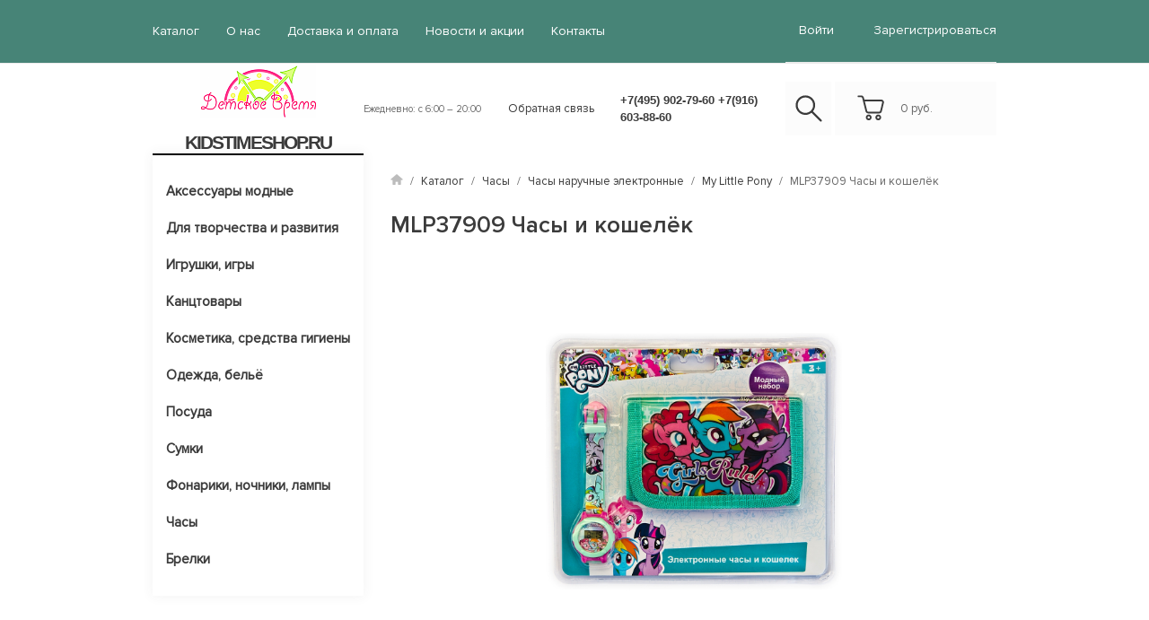

--- FILE ---
content_type: text/html; charset=utf-8
request_url: http://kidstimeshop.ru/market/chasy/chasy_naruchnye_elektronnye/my_little_pony/mlp37909_chasy_i_koshelyok_modnyj_nabor_my_little_pony/
body_size: 13175
content:
<!DOCTYPE html>
<html>
<head>
	<meta name="viewport" content="width=device-width, initial-scale=1">
<meta http-equiv="Content-Type" content="text/html; charset=utf-8" />

<link rel="stylesheet" href="/bootstrap/css/bootstrap.min.css?188">
<link rel="stylesheet" href="/bootstrap/css/sprite.css?188">
<link rel="stylesheet" href="/css/decor.css?188">
<link rel="stylesheet" href="/slick/slick.css?188">
<link rel="stylesheet" href="/slick/slick-theme.css?188">

	<script src="https://ajax.googleapis.com/ajax/libs/jquery/2.2.4/jquery.min.js"></script>

<script src="https://use.fontawesome.com/bf8c20532a.js"></script>

						<script type="text/javascript" charset="utf-8" src="/js/jquery/jquery.js?88166cmp"></script>
			<script type="text/javascript" charset="utf-8" src="/js/jquery/jquery-migrate.js?88166cmp"></script>
			<script type="text/javascript" charset="utf-8" src="/js/jquery/jquery-ui.js?88166cmp"></script>
			<script type="text/javascript" charset="utf-8" src="/js/jquery/jquery-ui-i18n.js?88166cmp"></script>
			<script type="text/javascript">jQuery(function(a) {a.datepicker.setDefaults(a.datepicker.regional.ru);});</script>
			<script type="text/javascript" charset="utf-8" src="/js/jquery/jquery.umipopups.js?88166cmp"></script>
			<script type="text/javascript" charset="utf-8" src="/js/jquery/jquery.jgrowl_minimized.js?88166cmp"></script>
			<script type="text/javascript" charset="utf-8" src="/js/jquery/jquery.cookie.js?88166cmp"></script>
			<script type="text/javascript" charset="utf-8" src="/js/jquery/fancybox/jquery.fancybox-1.3.4-wrapped.js?88166cmp"></script>
			<script type="text/javascript" charset="utf-8" src="/js/cms/init_fancybox.js?88166cmp"></script>
			<script type="text/javascript" charset="utf-8" src="/js/cms/utils/img_area_select.js?88166cmp"></script>

			<link type="text/css" rel="stylesheet" href="/js/jquery/fancybox/jquery.fancybox-1.3.4.css?88166cmp" />
			<script type="text/javascript" charset="utf-8" src="/js/guest.js?88166cmp"></script><script src="/js/base-template.js?188"></script>
<!-- <script src="/js/base-template.js"></script> не работает-->

<meta http-equiv="X-UA-Compatible" content="IE=edge" />


<meta name="description" content="" />
<meta name="keywords" content="" />

<title>MLP37909 Часы и кошелёк (модный набор) My Little Pony</title>

<link rel="shortcut icon" href="/favicon.ico" />

	<link type="text/css" rel="stylesheet" href="/css/user.css?1596459275" />


	<!-- Google Analytics -->
	<script>
		(function(i,s,o,g,r,a,m){i['GoogleAnalyticsObject']=r;i[r]=i[r]||function(){
		(i[r].q=i[r].q||[]).push(arguments)},i[r].l=1*new Date();a=s.createElement(o),
		m=s.getElementsByTagName(o)[0];a.async=1;a.src=g;m.parentNode.insertBefore(a,m)
		})(window,document,'script','//www.google-analytics.com/analytics.js','ga');

		ga('create', 'UA-25457449-1', 'auto', {'legacyCookieDomain': 'none', 'allowLinker': true, 'name': 'umiru'});
		ga('umiru.require', 'displayfeatures');
		ga('umiru.send', 'pageview');
					</script>
	<!-- End Google Analytics -->

<meta name="yandex-verification" content="1f0dbe3b60e0b8a0" /><meta name="google-site-verification" content="BCZSEOI2F5x1h1S9HVVP-b9Jtvk4sh200Lwn3zP_Kzo" /><script charset="utf-8" src="/js/site.js?188" type="text/javascript"></script>
<meta property="og:image" content="//kidstimeshop.ru/images/cms/data/kidstime-logo-new-min.png" />


<script src="/slick/slick.min.js?188"></script>
<script src="/js/scripts.js?188"></script>
<script type="text/javascript" src="/js/bootstrap.min.js"></script>
</head>
<body>
<!-- modals -->
<!--обратный звонок-->
<div class="modal fade" id="callbackModal">
	<div class="modal-dialog md_modal">
		<div class="modal-content">
			<div class="modal-header">
				<h2 class="modal-title">Обратная связь</h2>
				<button class="close" data-dismiss="modal" aria-hidden="true">
					<img src="/img/close_modal.png" alt="close" />
				</button>
			</div>
			<div class="modal-body text-center">
				<form id="order_form" method="post">
					<input type="hidden" value="http://kidstimeshop.ru/market/chasy/chasy_naruchnye_elektronnye/my_little_pony/mlp37909_chasy_i_koshelyok_modnyj_nabor_my_little_pony/" name="page_link">
					<input type="hidden" value="kidstimeshop.ru" name="domain">
					<input type="text" name="order_name" required placeholder="Ваше имя *" />
					<input type="text" name="order_phone" required placeholder="Ваш телефон *" />
					<input type="text" name="order_message" required placeholder="Сообщение *" />
											<input class="captcha_input" type="text" name="captcha" required placeholder="Введите код с картинки *" />
						<div class="required field captcha">
    <span class="captcha_img">
    	<img src="/captcha.php?1768603148" />
    </span>
	<a href="javascript:void(0);" class="captcha_reset">Обновить</a>
</div>					
											<div class="required accept_pdn input checkbox">
							<label>
															<input type="checkbox" name="acceptPdn" value="pdn_accepted" checked="checked" required="required"/>
														<span
							
							
							
								><p>С <a href="/pdn/" target="_blank" rel="noopener">правилами</a> обработки персональных данных согласен</p></span>
							</label>
							<div class="webforms_error_text"
							
							
							
							>
								Необходимо согласие на обработку персональных данных							</div>
						</div>
					
					
					<input type="submit" id="order_submit" value="Перезвоните мне" />
					<h4 class="gray_text order_form_success"
						 
						 
						 
						 >Спасибо за интерес. Мы свяжемся с вами в ближайшее время.</h4>
				</form>
			</div>
		</div>
	</div>
</div>
<!-- end modals -->
<header>
	<div class="header_top_nav background_light_gray">
		<div class="container mobile_all_width">
			<div class="row">

				<div class="col-lg-8 col-md-12 col-xs-12">
					<ul id="headerMobileMenu" 


	class="left_nav list_inline"	>
	
	

<li class="active">
	<a href="/market/"
		>
		Каталог	</a>
</li>

<li class="">
	<a href="/o_nas/"
		>
		О нас	</a>
</li>

<li class="even">
	<a href="/dostavka/"
		>
		Доставка и оплата	</a>
</li>

<li class="">
	<a href="/lenta/"
		>
		Новости и акции	</a>
</li>

<li class="last">
	<a href="/contacts/"
		>
		Контакты	</a>
</li>	</ul>				</div>
				<div class="login col-lg-2  col-lg-offset-2 col-md-3 col-md-offset-1">
											<!--вход-->
<div class="modal fade" id="loginModal">
	<div class="modal-dialog md_modal">
		<div class="modal-content">
			<div class="modal-header">
				<h2 class="modal-title">Войти на сайт</h2>
				<button class="close" data-dismiss="modal" aria-hidden="true">
					<img src="/img/close_modal.png" alt="close" />
				</button>
			</div>
			<div class="modal-body text-center with_footer">
				<form id="ajax_login_form" class="ajax_login_form" action="/users/login_do/" method="post" onsubmit="saveFormData(this); return true;">
					<input type="text" name="login" required placeholder="Email" />
					<input type="password" name="password" required placeholder="Пароль" />
											<input type="text" name="captcha" required placeholder="Введите код с картинки" />
						<div class="required field captcha">
    <span class="captcha_img">
    	<img src="/captcha.php?1768603148" />
    </span>
	<a href="javascript:void(0);" class="captcha_reset">Обновить</a>
</div>										<input type="submit" value="Войти" />
					<a href="/users/forget" class="more_link gray_text">Забыли?</a>
				</form>
				<span>Или войдите с помощью соцсетей: <script src="//ulogin.ru/js/ulogin.js"></script>
<div style="display: inline-block;" data-ulogin="display=small;theme=flat;fields=first_name,last_name,email,phone;providers=vkontakte,odnoklassniki,mailru,facebook,google,yandex;hidden=other;redirect_uri=%2F%2Fkidstimeshop.ru%2Fusers%2Fulogin%2F;mobilebuttons=0;"></div></span>
			</div>
			<div class="modal-footer text-center">
				<span class="reg">Или <a href="/users/registrate/">Зарегистрируйтесь</a></span>
			</div>
		</div>
	</div>
</div>
<!--регистрация-->
<div class="modal fade" id="registationModal">
	<div class="modal-dialog lg_modal">
		<div class="modal-content">
			<div class="modal-header">
				<h2 class="modal-title">Регистрация</h2>
				<button class="close" data-dismiss="modal" aria-hidden="true">
					<img src="/img/close_modal.png" alt="close" />
				</button>
			</div>
			<div class="modal-body text-center">
				<form>
					<div class="clearfix field_wrapper">
						<input type="text" name="name" required placeholder="Email *" class="floating_input" />
						<input type="password" name="password" required placeholder="пароль *" class="floating_input" />
					</div>
					<div class="clearfix field_wrapper">
						<input type="text" name="fio" required placeholder="ФИО *" class="floating_input" />
						<input type="text" name="phone" required placeholder="Телефон *" class="floating_input" />
					</div>
					<input type="text" name="delivery" required placeholder="Адрес доставки *"/>
					<textarea name="message" cols="30" rows="5" placeholder="Дополнительная информация"></textarea>
					<div class="clearfix">
						<input  type="text" placeholder="Введите код *" required class="floating_input" />
						<div class="capth">
							<img src="/img/capch.png" />
						</div>
					</div>
					<input type="submit" value="Зарегистрироваться" class="md_submit" />
				</form>
			</div>
		</div>
	</div>
</div>
<!--востановить пароль-->
<div class="modal fade" id="resetPasswordModal">
	<div class="modal-dialog md_modal">
		<div class="modal-content">
			<div class="modal-header">
				<h2 class="modal-title">Востановление пароля</h2>
				<button class="close" data-dismiss="modal" aria-hidden="true">
					<img src="/img/close_modal.png" alt="close" />
				</button>
			</div>
			<div class="modal-body text-center">
				<form action="/users/forget_do/" method="POST" class="site_form">
					<input type="text" name="forget_email" required placeholder="Ваш email *" />
					<input type="submit" value="Выслать пароль" />
				</form>
			</div>
		</div>
	</div>
</div>
<ul class="right_nav list_inline">
	<li><div class="media">
			<div class="media-body">
				<span><a href="#" data-toggle="modal" data-target="#loginModal">войти</a></span>
			</div>
		</div> </li>
	<li><a href="/users/registrate/">Зарегистрироваться</a></li>
</ul>									</div>
			</div>
		</div>
	</div>
	<div class="header_middle_nav hidden-xs hidden-sm">
		<div class="container">
			<div class="row">
				<div class="col-md-3 header_brand">
					<a href="/" class="media-left">
						<img src="/images/cms/thumbs/a5b0aeaa3fa7d6e58d75710c18673bd7ec6d5f6d/kidstime-logo-new-min_130_auto.png"
	 alt="KIDSTIMESHOP.RU"
	 class=""
	
	
	
/>					</a>
					<div class="media">
						<div class="media-body">
							<h2 class="up no_margin">
								<a href="/"
								
								
								>
									KIDSTIMESHOP.RU								</a>
							</h2>
						</div>
					</div>
				</div>
				<div class="col-md-2 header_work_time">
                    <span class="gray_text"
                    
                    
                    
                    >
                        Ежедневно: с 6:00 – 20:00                    </span>
				</div>
				<div class="col-md-4 header_contact col-lg-3">
					<div class="row">
						<div class="col-md-4 col-lg-4">
                            <a href="#callbackModal"
                            	data-toggle="modal"
                            
                                 
                                 
                                 
                            >
                                Обратная связь                            </a>
						</div>
						<div class="col-md-8">
							<h3 class="no_margin">
								<a href="tel:+7(495) 902-79-60        +7(916) 603-88-60"
									class="phone_number"
								
								
								
								>
									+7(495) 902-79-60        +7(916) 603-88-60								</a>
							</h3>
						</div>
					</div>
				</div>
				<div class="col-md-3 col-lg-4 header_cart clearfix">
					<div class="header_search float_left">
						<div><a href="/search/" class="search_button"><i class="sprite_header sprite-icon_search"></i></a></div>
					</div>
					<div class="header_cart_block float_left" id="">
						<div class="media" id="header_basket">
							<a href="/emarket/cart/" class="media-left">
								<i class="sprite_header sprite-icon_cart media-object"></i>
								<div class="cart_items hidden">0</div>
							</a>
							<div class="media-body">
								<a href="/emarket/cart/">
									<span class="cart_price">
										0
									</span>
									<span class="header_card_currency">
									руб.									</span>
								</a>
							</div>
						</div>
					</div>
				</div>
			</div>
		</div>
	</div>
</header>
<div class="header_mobile clearfix visible-xs visible-sm">
	<div class="container clearfix">
		<div class="row clearfix">
			<div class="mobile_menu_toggle" id="topMenuToggle">
				<span></span>
				<span></span>
				<span></span>
			</div>
			<div class="mobile_top_logo">
				<div class="media">
					<a href="/" class="media-left">
						<img src="/images/cms/thumbs/a5b0aeaa3fa7d6e58d75710c18673bd7ec6d5f6d/kidstime-logo-new-min_auto_50.png"
	 alt="KIDSTIMESHOP.RU"
	 class="media-object"
	
	
	
/>					</a>
					<div class="media-body">
						<h3 class="media-heading up">
							<a href="/">KIDSTIMESHOP.RU</a>
						</h3>
					</div>
				</div>
			</div>
			<div class="mobile_top_cart">
				<div class="header_search">
					<a href="/search/" class="search_button">
						<i class="sprite_header sprite-icon_search"></i>
					</a>
				</div>
				<div class="header_cart_block">
					<a href="/emarket/cart/" class="media-left sticker_cart">
						<i class="sprite_header sprite-icon_cart media-object"></i>
						<div class="cart_items">0</div>
					</a>
				</div>
			</div>
		</div>
	</div>
</div>
<!-- end header -->
<main>
	<div class="container">
		<aside class="side_panel col-md-3">
			<div class="menu hidden-xs hidden-sm">
				<div class="row">
					<div class="table-menu col-md-12 col-lg-8" style="width: 100%;">
						
<ul class="level-0 category_nav up"




	class="category_nav up"
	style="white-space: nowrap; display: inline-flex;"
>

	
	
<li class="wrap first">
	<a href="/market/aksessuary_modnye/"
	  
	  
	  
	  
	  
	  	>
		Аксессуары модные	</a>

	</li>
<li class="wrap even">
	<a href="/market/dlya_tvorchestva_i_razvitiya/"
	  
	  
	  
	  
	  
	  	>
		Для творчества и развития	</a>

	
<ul id="headerMobileMenu" class="level-1 sub_menu"




	class="sub_menu"
>

	
<li class="first">
	<a href="/market/dlya_tvorchestva_i_razvitiya/knigi/"
	  
	  
	  
	  
	  
	  	>
		Книги	</a>

	</li>
<li class="even">
	<a href="/market/dlya_tvorchestva_i_razvitiya/pazly/"
	  
	  
	  
	  
	  
	  	>
		Пазлы	</a>

	</li>
<li class="last">
	<a href="/market/dlya_tvorchestva_i_razvitiya/razvivayuwie_igrushki/"
	  
	  
	  
	  
	  
	  	>
		Развивающие игрушки	</a>

	</li></ul>
</li>
<li class="wrap ">
	<a href="/market/igrushki_igry/"
	  
	  
	  
	  
	  
	  	>
		Игрушки, игры	</a>

	
<ul id="headerMobileMenu" class="level-1 sub_menu"




	class="sub_menu"
>

	
<li class="first">
	<a href="/market/igrushki_igry/fisher_price_toys/"
	  
	  
	  
	  
	  
	  	>
		Fisher Price Toys	</a>

	</li>
<li class="even">
	<a href="/market/igrushki_igry/pogremushki/"
	  
	  
	  
	  
	  
	  	>
		Погремушки	</a>

	</li>
<li class="">
	<a href="/market/igrushki_igry/nabory_dlya_igry_i_hraneniya/"
	  
	  
	  
	  
	  
	  	>
		Наборы для игры и хранения	</a>

	</li>
<li class="even">
	<a href="/market/igrushki_igry/figurki_zhivotnyh_animal_planet/"
	  
	  
	  
	  
	  
	  	>
		Фигурки животных (Animal Planet)	</a>

	</li>
<li class="">
	<a href="/market/igrushki_igry/myagkie_igrushki/"
	  
	  
	  
	  
	  
	  	>
		Мягкие игрушки	</a>

	</li>
<li class="even">
	<a href="/market/igrushki_igry/inventar_dlya_ulicy/"
	  
	  
	  
	  
	  
	  	>
		Инвентарь для улицы	</a>

	</li>
<li class="">
	<a href="/market/igrushki_igry/mini_shurupovert/"
	  
	  
	  
	  
	  
	  	>
		Мини шуруповерт 	</a>

	</li>
<li class="even">
	<a href="/market/igrushki_igry/nabory_dlya_pleteniya_brasletov_iz_rezinok/"
	  
	  
	  
	  
	  
	  	>
		Наборы для плетения браслетов из резинок	</a>

	</li>
<li class="">
	<a href="/market/igrushki_igry/nabory_fokusov/"
	  
	  
	  
	  
	  
	  	>
		Наборы фокусов	</a>

	</li>
<li class="even">
	<a href="/market/igrushki_igry/nastol_nye/"
	  
	  
	  
	  
	  
	  	>
		Настольные	</a>

	</li>
<li class="">
	<a href="/market/igrushki_igry/podvizhnye/"
	  
	  
	  
	  
	  
	  	>
		Подвижные	</a>

	</li>
<li class="last">
	<a href="/market/igrushki_igry/hover-ball/"
	  
	  
	  
	  
	  
	  	>
		Hover Ball	</a>

	</li></ul>
</li>
<li class="wrap even">
	<a href="/market/kanctovary/"
	  
	  
	  
	  
	  
	  	>
		Канцтовары	</a>

	
<ul id="headerMobileMenu" class="level-1 sub_menu"




	class="sub_menu"
>

	
<li class="last">
	<a href="/market/kanctovary/-/"
	  
	  
	  
	  
	  
	  	>
		-	</a>

	</li></ul>
</li>
<li class="wrap ">
	<a href="/market/kosmetika_sredstva_gigieny/"
	  
	  
	  
	  
	  
	  	>
		Косметика, средства гигиены	</a>

	</li>
<li class="wrap even">
	<a href="/market/odezhda_bel_yo/"
	  
	  
	  
	  
	  
	  	>
		Одежда, бельё	</a>

	
<ul id="headerMobileMenu" class="level-1 sub_menu"




	class="sub_menu"
>

	
<li class="first">
	<a href="/market/odezhda_bel_yo/-/"
	  
	  
	  
	  
	  
	  	>
		-	</a>

	</li>
<li class="even">
	<a href="/market/odezhda_bel_yo/karnaval_nye_maskaradnye_kostyumy/"
	  
	  
	  
	  
	  
	  	>
		Карнавальные/маскарадные костюмы	</a>

	</li>
<li class="last">
	<a href="/market/odezhda_bel_yo/podushki-pledy/"
	  
	  
	  
	  
	  
	  	>
		Подушки/Пледы	</a>

	</li></ul>
</li>
<li class="wrap ">
	<a href="/market/posuda/"
	  
	  
	  
	  
	  
	  	>
		Посуда	</a>

	
<ul id="headerMobileMenu" class="level-1 sub_menu"




	class="sub_menu"
>

	
<li class="first">
	<a href="/market/posuda/kontejnery_dlya_edy_lancha/"
	  
	  
	  
	  
	  
	  	>
		Контейнеры для еды/ланча	</a>

	</li>
<li class="last">
	<a href="/market/posuda/nabory/"
	  
	  
	  
	  
	  
	  	>
		Наборы	</a>

	</li></ul>
</li>
<li class="wrap even">
	<a href="/market/sumki/"
	  
	  
	  
	  
	  
	  	>
		Сумки	</a>

	</li>
<li class="wrap ">
	<a href="/market/fonariki_nochniki_lampy/"
	  
	  
	  
	  
	  
	  	>
		Фонарики, ночники, лампы	</a>

	
<ul id="headerMobileMenu" class="level-1 sub_menu"




	class="sub_menu"
>

	
<li class="first">
	<a href="/market/fonariki_nochniki_lampy/igrushka-minifigura-fonar/"
	  
	  
	  
	  
	  
	  	>
		Игрушка-минифигура-фонарь	</a>

	</li>
<li class="even">
	<a href="/market/fonariki_nochniki_lampy/probivnye_3d_svetil_niki/"
	  
	  
	  
	  
	  
	  	>
		Пробивные 3D светильники	</a>

	</li>
<li class="last">
	<a href="/market/fonariki_nochniki_lampy/fonariki-proektory/"
	  
	  
	  
	  
	  
	  	>
		Фонарики-проекторы	</a>

	</li></ul>
</li>
<li class="wrap active">
	<a href="/market/chasy/"
	  
	  
	  
	  
	  
	  	>
		Часы	</a>

	
<ul id="headerMobileMenu" class="level-1 sub_menu"




	class="sub_menu"
>

	
<li class="first">
	<a href="/market/chasy/budil_niki/"
	  
	  
	  
	  
	  
	  	>
		Будильники	</a>

	</li>
<li class="even">
	<a href="/market/chasy/chasy_naruchnye_analogovye/"
	  
	  
	  
	  
	  
	  	>
		Часы наручные аналоговые	</a>

	</li>
<li class="active">
	<a href="/market/chasy/chasy_naruchnye_elektronnye/"
	  
	  
	  
	  
	  
	  	>
		Часы наручные электронные	</a>

	</li>
<li class="even">
	<a href="/market/chasy/chasy_nastennye/"
	  
	  
	  
	  
	  
	  	>
		Часы настенные	</a>

	</li>
<li class="last">
	<a href="/market/chasy/nabory-podarochnye/"
	  
	  
	  
	  
	  
	  	>
		Наборы подарочные	</a>

	</li></ul>
</li>
<li class="wrap last">
	<a href="/market/brelki/"
	  
	  
	  
	  
	  
	  	>
		Брелки	</a>

	
<ul id="headerMobileMenu" class="level-1 sub_menu"




	class="sub_menu"
>

	
<li class="first">
	<a href="/market/brelki/brelki-fonariki/"
	  
	  
	  
	  
	  
	  	>
		Брелки-фонарики	</a>

	</li>
<li class="last">
	<a href="/market/brelki/dlya-klyuchej/"
	  
	  
	  
	  
	  
	  	>
		Для ключей	</a>

	</li></ul>
</li>
	<li class="dropdown js-dropdown nosave" style="display: none;">
		<div class="wrap nosave">
			<ul class="category_nav_sub">
				<li style="display: inline-flex;" class="more">
					<div class="more_menu nosave" style="white-space: normal;">
						<a class="dropdown-toggle more-items up" href="#">ЕЩЁ...</a>
						<ul class="dropdown-menu sub_menu"></ul>
					</div>
				</li>
			</ul>
		</div>
	</li>
</ul>					</div>
				</div>
			</div>

			<div class="adventage">
				<div class="adventage_item back">
<div class="item_icon"><img src="/img/delivery.png" alt="" /></div>
<div class="item_title"><span>Быстрая доставка</span></div>
<div class="item_content"><span class="gray_text">Доставка по Москве своим транспортом в магазины или до транспортной компании распределительного центра; для физических лиц по адресу проживания . В регионы - поставка через транспортные компании, почтовые службы.</span></div>
</div>
<div class="adventage_item back">
<div class="item_icon"><img src="/images/cms/data/stroy/icon-shop-3.png" alt="" /></div>
<div class="item_title"><span>Широкий ассортимент<br /></span></div>
<div class="item_content"><span class="gray_text">Наши товары привлекают внимание, удивляют и доставляют радость детям и их родителям. Весь предлагаемый ассортимент имеет стильный эффектный внешний вид, полезный развивающий и развлекательный функционал, удобную упаковку.</span></div>
</div>
<div class="adventage_item back">
<div class="item_icon"><img src="/img/warranty.png" alt="" /></div>
<div class="item_title"><span>Опыт</span></div>
<div class="item_content"><span class="gray_text">Наша компания уже более 11 лет поставляет детские аксессуары, игрушки и товары народного потребления, по лицензиям лучших мировых брендов. а также участвует в нескольких проектах по развитию российского производства игрушек, состоит в Ассоциации Индустрии Детских Товаров, а также зарегистрировано в Книжной палате РФ как издетельство книг для творчества и развития детей.</span></div>
</div>			</div>

		</aside>
		
			<section class="col-md-9">
			<div>
				
<div class="container mobile_all_width">
	<div class="row">
		<ul class="breadcrumbs list_inline hidden-xs hidden-sm">
			<li>
				<img src="/img/home.png">
				<span class="gray_text"> / </span>
			</li>
									<li>
				<span class="gray_text"><a href="/market/">Каталог</a></span>
				<span class="gray_text"> / </span>
			</li>
						<li>
				<span class="gray_text"><a href="/market/chasy/">Часы</a></span>
				<span class="gray_text"> / </span>
			</li>
						<li>
				<span class="gray_text"><a href="/market/chasy/chasy_naruchnye_elektronnye/">Часы наручные электронные</a></span>
				<span class="gray_text"> / </span>
			</li>
						<li>
				<span class="gray_text"><a href="/market/chasy/chasy_naruchnye_elektronnye/my_little_pony/">My Little Pony</a></span>
				<span class="gray_text"> / </span>
			</li>
									<li>
				<span class="gray_text">
				   MLP37909 Часы и кошелёк				</span>
			</li>
		</ul>
	</div>
</div>
								
<!--купить в один клик-->
<div class="modal fade" id="oneClickModal">
	<div class="modal-dialog md_modal">
		<div class="modal-content">
			<div class="modal-header">
				<h2 class="modal-title">Купить в один клик</h2>
				<button class="close" data-dismiss="modal" aria-hidden="true">
					<img src="/img/close_modal.png" alt="close" />
				</button>
			</div>
			<div class="modal-body text-center">
				<form action="javascript:void(0)" id="form_one_click">
					<input type="text" name="client_name" required placeholder="Ваше имя *" />
					<input type="text" name="client_phone" placeholder="Ваш телефон *" required />
					<input type="hidden" name="product_name" value="MLP37909 Часы и кошелёк">
					<input type="hidden" name="product_link" value="/market/chasy/chasy_naruchnye_elektronnye/my_little_pony/mlp37909_chasy_i_koshelyok_modnyj_nabor_my_little_pony/">
					<input type="submit" value="Купить" id="button_confirm_buy_one_click" />
				</form>
				<span class="gray_text">Мы скоро перезвоним вам!</span>
			</div>
		</div>
	</div>
</div>
<div class="item_page object">
	<div class="mobile_all_width">
		<div class="row">
			<h2>MLP37909 Часы и кошелёк</h2>
			<div class="col-lg-12 item_preview">        
				<div class="col-lg-8 col-md-12 item_images">             
					<div class="row">
						<div class="col-xs-12 item_cover">
                                                                 
                                                   
							<div class="carousel slide" id="itemCarousel">								
                        <ol class="carousel-indicators visible-xs visible-sm">
									<li data-target="#itemCarousel" data-slide-to="0" class="active"></li>
																			<li data-target="#itemCarousel" data-slide-to="1"></li>
																			<li data-target="#itemCarousel" data-slide-to="2"></li>
																	</ol>                        
								<div class="carousel-inner">                        
	                                <div class="item active">
	                                    <img src="/images/cms/thumbs/8995fdd9a3f1c156f9a23f33f6472b60582e6786/mlp37909_chasy_i_koshelyok_modnyj_nabor_my_little_pony_auto_auto.jpeg"
	 alt="Изображение товара"
	 class=""
	
	
	
/>	                                </div>
										                                    <div class="item">
	                                        <img src="/images/cms/thumbs/134b8921993b656883563f7e08a8df9cce80e63c/no-photo_auto_auto.jpg"
	 alt="Изображение товара"
	 class=""
	
	
	
/>	                                    </div>
										                                    <div class="item">
	                                        <img src="/images/cms/thumbs/8995fdd9a3f1c156f9a23f33f6472b60582e6786/mlp37909_chasy_i_koshelyok_modnyj_nabor_my_little_pony_9332_1_auto_auto.jpeg"
	 alt="Изображение товара"
	 class=""
	
	
	
/>	                                    </div>
																	</div>
	<!--							-->	<!--								<script umi:no-inline-clone="true">-->
	<!--									$(document).ready(function(){-->
	<!--										if (typeof window['umi_sticker_cache'] == 'undefined') window['umi_sticker_cache'] = { 'rendered': {} };-->
	<!--										//if (!window['umi_sticker_cache'].rendered.hasOwnProperty('<xsl:value-of select="$main_img_class" disable-output-escaping="yes"/>')) {-->
	<!--										var img = $('#itemCarousel');-->
	<!--										var img_sticker = $('<img>-->
	<!--											<xsl:attribute name="umi:no-inline-clone">true</xsl:attribute>-->
	<!--										<xsl:attribute name="style"><xsl:text>position: absolute; border: none; box-shadow: none; background: none; padding: 0; width: auto; height: auto;</xsl:text></xsl:attribute>-->
	<!--										<xsl:attribute name="class">umi_sticker umi_sticker_image <xsl:value-of select="$sticker_positions/item[@id = $sticker_position]//property[@name = 'position_name']/value" /> umi_sticker_for-<xsl:value-of select="$main_img_class" disable-output-escaping="yes"/></xsl:attribute>-->
	<!--										<xsl:attribute name="src"><xsl:value-of select="$sticker_objects/item[@id = $sticker_id]//property[@name = 'image']/value" /></xsl:attribute>-->
	<!--										<xsl:attribute name="alt"><xsl:value-of select="$sticker_objects/item[@id = $sticker_id]/@name" /></xsl:attribute>-->
	<!--										</img>');-->
	<!--										img_sticker.css('margin-top', img.css('margin-top'));-->
	<!--										img_sticker.css('margin-bottom', img.css('margin-bottom'));-->
	<!--										img_sticker.css('margin-left', img.css('margin-left'));-->
	<!--										img_sticker.css('margin-right', img.css('margin-right'));-->
	<!--										img.after(img_sticker);-->
	<!--										window['umi_sticker_cache'].rendered['<xsl:value-of select="$main_img_class" disable-output-escaping="yes"/>'] = true;-->
	<!--										//}-->
	<!--									});-->
	<!--								</script>-->
	<!--							-->							</div>
						</div>
					</div>
					<div class="row hidden-xs hidden-sm">
						<div class="col-md-12 col-xs-12">
							<div class="carousel slide" id="previewCarousel" data-ride="carousel">
								<a href="#itemCarousel" class="carousel-control left" data-slide="prev">
									<img src="/img/item_left.png" alt="назад">
								</a>
								<a href="#itemCarousel" class="carousel-control right" data-slide="next">
									<img src="/img/item_right.png" alt="вперед" class="img-responsive">
								</a>

								<div class="carousel-inner">
									<div class="item active">
										<div class="row"
										    
											
											
											
											
											
											
										>
											<div class="item-prev blank_item"
											    
												
												
												 data-target="#itemCarousel"
												 data-slide-to="0"
											>
												<img
												     src="/base-img/no-photo.jpg"
													
													
													
													 alt=""
												/>
											</div>
											<div class="item-prev"
											     data-target="#itemCarousel"
												 data-slide-to="0"
											>
												<img src="/images/cms/data/import_files/1d/mlp37909_chasy_i_koshelyok_modnyj_nabor_my_little_pony.jpeg"
												     alt="Изображение товара"
													 class="img-responsive"
												>
											</div>
											<div class="item-prev" data-target="#itemCarousel" data-slide-to="2"> <img src="/images/cms/data/import_files/1d/mlp37909_chasy_i_koshelyok_modnyj_nabor_my_little_pony_9332_1.jpeg" alt="Изображение товара" class="img-responsive"></div>										</div>
									</div>
								</div>
							</div>
						</div>
					</div>
					<script type="text/javascript" src="/js/carousel-swipe.js"></script>
					<script type="text/javascript">
						$( "#itemCarousel" ).carousel({ interval: false });
					</script>
				</div>
				<div class="col-md-12 col-lg-4 item_option_block background_gray">
					<div class="option_head">
						<div class="row">
							<div class="col-md-6 price text-left">
								<h2>
									<span class="price price_value price_with_discount"
										 
										 
										 
										 
										  data-original="875"
										  data-rate="1"
										  data-nominal="1"
										  data-percent=""
									>
											875									</span>
									<span class="price price_currency"
									      style="font-size: 16px;"
									     
									     
									     
									     
									>
										руб.									</span>
								</h2>
							</div>
							<div class="col-md-6 old_price hidden">
								<h2 class="gray_text">
									<span class="price"
										 
										 
										 
									>
										875									</span>
									<span class="price price_currency"
									      style="font-size: 16px;"
									     
									     
									     
									     
									>
										руб.									</span>
								</h2>
							</div>
						</div>
											</div>
					<div class="row">
						<div class="radio_form">
							<div class="option_head">
																																</div>
	<!--						<form method="post" id="interviweForm">-->
	<!--							<div class="opt_props">-->
	<!--								<input type="radio" name="ipad" required="required" id="var_1"><label-->
	<!--									for="var_1"></label><span>Уже пользуюсь</span>-->
	<!--							</div>-->
	<!--							<div>-->
	<!--								<input type="radio" name="ipad" required="required" checked="checked" id="var_2"><label-->
	<!--									for="var_2"></label><span>Скоро приобрету</span>-->
	<!--							</div>-->
							<div class="buy_button buy_order_popup">
								<a class="cart_btn button_buy"
								id="4492_add_basket"
								data-element-id="4492"
								href="/udata/emarket/basket/put/element/4492/?redirect-uri=/emarket/cart/"
								data-redirect="0"
								data-popup="0"
								>
									Купить								</a>
								<a href="/emarket/cart/" class="cart_btn lg hidden-xs button_buy gotobasket gotobasket_hidden">
									В корзину
								</a>
							</div>
							                            <div class="buy_button" >
                                <a class="one_click_btn modalCallbackToggle" href="#oneClickModal">
                                    Купить в один клик
                                </a>
                            </div>
							
	<!--						</form>-->
						</div>
					</div>
					<div class="row">
						<div class="col-xs-12"></div>
						<div class="col-xs-12"></div>
					</div>
					<div class="row option">
	                        <div class="hidden catalog-info">
	            			    <span class="hidden-text middle">
					                <span>Тип товара: </span>
					                <span>My Little Pony</span>
				                </span>
	                        </div>
							                    <div class="col-xs-8 hidden">
	                        <span>Купить в один клик (текст реакции):</span>
	                    </div>
	                    <div class="col-xs-4 bold hidden">
								<span
								     
	                                 
	                                  title="Кликните для редактирования"
								>
									Мы скоро перезвоним вам!								</span>
	                    </div>
							                    <div class="separate_20 col-xs-12 hidden"></div>
	                    <div class="col-xs-8 hidden">
							<span>Специальное предложение:</span>
						</div>
						<div class="col-xs-4 bold hidden">
								<span
								     
									 
									  title="Кликните для редактирования"
								>
									Нет								</span>
						</div>
						<div class="separate_20 col-xs-12 hidden"></div>
						<div class="col-xs-8 hidden">
							<span>Популярный товар:</span>
						</div>
						<div class="col-xs-4 bold hidden">
								<span
								     
									 
									  title="Кликните для редактирования"
								>
									Нет								</span>
						</div>
						<div class="separate_20 col-xs-12 hidden"></div>
						<div class="col-xs-8 hidden">
							<span>Стикер:</span>
						</div>
						<div class="col-xs-4 bold hidden">
								<span
								     
									 
									 
									  title="Кликните для редактирования"
								>
									Выберите стикер								</span>
						</div>
						<div class="separate_20 col-xs-12 hidden"></div>
						<div class="col-xs-8 hidden">
							<span>Расположение стикера:</span>
						</div>
						<div class="col-xs-4 bold hidden">
								<span
								     
									 
									 
									  title="Кликните для редактирования"
								>
									Выберите положение								</span>
						</div>
						<div class="separate_20 col-xs-12 hidden"></div>
																				<div class="col-xs-8 hidden">
								<span>Бренд:</span>
							</div>
							<div class="col-xs-4 bold hidden">
								<span
									 
									 
									 
									  									  title="Кликните для редактирования"
								>
																	</span>
							</div>
							<div class="separate_20 col-xs-12 hidden"></div>
																				<div class="col-xs-8 hidden">
								<span>Страна-изготовитель:</span>
							</div>
							<div class="col-xs-4 bold hidden">
								<span
									 
									 
									 
									  									  title="Кликните для редактирования"
								>
																	</span>
							</div>
							<div class="separate_20 col-xs-12 hidden"></div>
																				<div class="col-xs-8 hidden">
								<span>Вес в упаковке, г:</span>
							</div>
							<div class="col-xs-4 bold hidden">
								<span
									 
									 
									 
									  									  title="Кликните для редактирования"
								>
																	</span>
							</div>
							<div class="separate_20 col-xs-12 hidden"></div>
																				<div class="col-xs-8 hidden">
								<span>Ожидаемая новинка:</span>
							</div>
							<div class="col-xs-4 bold hidden">
								<span
									 
									 
									 
									  									  title="Кликните для редактирования"
								>
																	</span>
							</div>
							<div class="separate_20 col-xs-12 hidden"></div>
																				<div class="col-xs-8 hidden">
								<span>Доп картинки:</span>
							</div>
							<div class="col-xs-4 bold hidden">
								<span
									 
									 
									 
									  									  title="Кликните для редактирования"
								>
																	</span>
							</div>
							<div class="separate_20 col-xs-12 hidden"></div>
																				<div class="col-xs-8">
								<span>Мин заказ:</span>
							</div>
							<div class="col-xs-4 bold">
								<span
									 
									 
									 
									  									  title="Кликните для редактирования"
								>
									1								</span>
							</div>
							<div class="separate_20 col-xs-12"></div>
																				<div class="col-xs-8 hidden">
								<span>Герой:</span>
							</div>
							<div class="col-xs-4 bold hidden">
								<span
									 
									 
									 
									  									  title="Кликните для редактирования"
								>
																	</span>
							</div>
							<div class="separate_20 col-xs-12 hidden"></div>
																				<div class="col-xs-8 hidden">
								<span>Модельная линия:</span>
							</div>
							<div class="col-xs-4 bold hidden">
								<span
									 
									 
									 
									  									  title="Кликните для редактирования"
								>
																	</span>
							</div>
							<div class="separate_20 col-xs-12 hidden"></div>
																				<div class="col-xs-8">
								<span>Категория товара:</span>
							</div>
							<div class="col-xs-4 bold">
								<span
									 
									 
									 
									  									  title="Кликните для редактирования"
								>
									Часы								</span>
							</div>
							<div class="separate_20 col-xs-12"></div>
																				<div class="col-xs-8">
								<span>Подкатегория товара:</span>
							</div>
							<div class="col-xs-4 bold">
								<span
									 
									 
									 
									  									  title="Кликните для редактирования"
								>
									Часы наручные электронные								</span>
							</div>
							<div class="separate_20 col-xs-12"></div>
																				<div class="col-xs-8 hidden">
								<span>Распродажа:</span>
							</div>
							<div class="col-xs-4 bold hidden">
								<span
									 
									 
									 
									  									  title="Кликните для редактирования"
								>
									Нет								</span>
							</div>
							<div class="separate_20 col-xs-12 hidden"></div>
																				<div class="col-xs-8">
								<span>Размер в упаковке. 1-Длина:</span>
							</div>
							<div class="col-xs-4 bold">
								<span
									 
									 
									 
									  									  title="Кликните для редактирования"
								>
									19,5								</span>
							</div>
							<div class="separate_20 col-xs-12"></div>
																				<div class="col-xs-8">
								<span>Размер в упаковке. 2-Ширина (Глубина):</span>
							</div>
							<div class="col-xs-4 bold">
								<span
									 
									 
									 
									  									  title="Кликните для редактирования"
								>
									2,2								</span>
							</div>
							<div class="separate_20 col-xs-12"></div>
																				<div class="col-xs-8">
								<span>Размер в упаковке. 3-Высота:</span>
							</div>
							<div class="col-xs-4 bold">
								<span
									 
									 
									 
									  									  title="Кликните для редактирования"
								>
									17								</span>
							</div>
							<div class="separate_20 col-xs-12"></div>
																				<div class="col-xs-8 hidden">
								<span>Цвет:</span>
							</div>
							<div class="col-xs-4 bold hidden">
								<span
									 
									 
									 
									  									  title="Кликните для редактирования"
								>
																	</span>
							</div>
							<div class="separate_20 col-xs-12 hidden"></div>
																				<div class="col-xs-8 hidden">
								<span>Лидер:</span>
							</div>
							<div class="col-xs-4 bold hidden">
								<span
									 
									 
									 
									  									  title="Кликните для редактирования"
								>
									Нет								</span>
							</div>
							<div class="separate_20 col-xs-12 hidden"></div>
																				<div class="col-xs-8">
								<span>Кп.Размер внешней упаковки (короб) ДШВ (см):</span>
							</div>
							<div class="col-xs-4 bold">
								<span
									 
									 
									 
									  									  title="Кликните для редактирования"
								>
									42,5х22х37,5 -4,25кг								</span>
							</div>
							<div class="separate_20 col-xs-12"></div>
																				<div class="col-xs-8 hidden">
								<span>Кп.Размер внутр.упаковки ДШВ (см):</span>
							</div>
							<div class="col-xs-4 bold hidden">
								<span
									 
									 
									 
									  									  title="Кликните для редактирования"
								>
																	</span>
							</div>
							<div class="separate_20 col-xs-12 hidden"></div>
																				<div class="col-xs-8">
								<span>Бренд:</span>
							</div>
							<div class="col-xs-4 bold">
								<span
									 
									 
									 
									  									  title="Кликните для редактирования"
								>
									My Little Pony								</span>
							</div>
							<div class="separate_20 col-xs-12"></div>
																				<div class="col-xs-8 hidden">
								<span>ссылка:</span>
							</div>
							<div class="col-xs-4 bold hidden">
								<span
									 
									 
									 
									  									  title="Кликните для редактирования"
								>
																	</span>
							</div>
							<div class="separate_20 col-xs-12 hidden"></div>
																				<div class="col-xs-8 hidden">
								<span>NEW:</span>
							</div>
							<div class="col-xs-4 bold hidden">
								<span
									 
									 
									 
									  									  title="Кликните для редактирования"
								>
									Нет								</span>
							</div>
							<div class="separate_20 col-xs-12 hidden"></div>
																				<div class="col-xs-8 hidden">
								<span>Регулярный ассортимент:</span>
							</div>
							<div class="col-xs-4 bold hidden">
								<span
									 
									 
									 
									  									  title="Кликните для редактирования"
								>
									Нет								</span>
							</div>
							<div class="separate_20 col-xs-12 hidden"></div>
																				<div class="col-xs-8 hidden">
								<span>Образец:</span>
							</div>
							<div class="col-xs-4 bold hidden">
								<span
									 
									 
									 
									  									  title="Кликните для редактирования"
								>
									Нет								</span>
							</div>
							<div class="separate_20 col-xs-12 hidden"></div>
																				<div class="col-xs-8">
								<span>Кол-во штук во внутр упаковке:</span>
							</div>
							<div class="col-xs-4 bold">
								<span
									 
									 
									 
									  									  title="Кликните для редактирования"
								>
									12								</span>
							</div>
							<div class="separate_20 col-xs-12"></div>
																				<div class="col-xs-8">
								<span>Кол-во штук во внешней упаковке (короб):</span>
							</div>
							<div class="col-xs-4 bold">
								<span
									 
									 
									 
									  									  title="Кликните для редактирования"
								>
									48								</span>
							</div>
							<div class="separate_20 col-xs-12"></div>
																				<div class="col-xs-8">
								<span>Лицензия:</span>
							</div>
							<div class="col-xs-4 bold">
								<span
									 
									 
									 
									  									  title="Кликните для редактирования"
								>
									Royalty-Hasbro								</span>
							</div>
							<div class="separate_20 col-xs-12"></div>
																				<div class="col-xs-8 hidden">
								<span>Пол:</span>
							</div>
							<div class="col-xs-4 bold hidden">
								<span
									 
									 
									 
									  									  title="Кликните для редактирования"
								>
																	</span>
							</div>
							<div class="separate_20 col-xs-12 hidden"></div>
																				<div class="col-xs-8 hidden">
								<span>Возраст:</span>
							</div>
							<div class="col-xs-4 bold hidden">
								<span
									 
									 
									 
									  									  title="Кликните для редактирования"
								>
																	</span>
							</div>
							<div class="separate_20 col-xs-12 hidden"></div>
																				<div class="col-xs-8 hidden">
								<span>Картинка:</span>
							</div>
							<div class="col-xs-4 bold hidden">
								<span
									 
									 
									 
									  									  title="Кликните для редактирования"
								>
																	</span>
							</div>
							<div class="separate_20 col-xs-12 hidden"></div>
											</div>
				</div>
				<div class="col-md-12 about_item"
				    
					
					
					
					 title="Кликните для редактирования"
				>
					<br />
Модный набор<br />
3+<br />
Электронные часы и кошелёк<br />
<br />
Информация для потребителей<br />
Изделие: Модный набор, состоящий из двух аксессуаров –<br />
1. Часы наручные электронные, изготовлены из пластмассы, с питанием от химических источников тока. Работают от 1 батарейки типа LR41 (AG3) с номинальным напряжением 1.5В.<br />
2. Кошелёк, изготовлен из ПВХ, с элементами из текстильных материалов.<br />
Возрастная категория: для детей от 3-х лет<br />
Срок годности: неограничен<br />
Срок службы: 5 лет с момента ввода в эксплуатацию.<br />
Сделано в Китае.<br />
Не подлежит сертификации.<br />
Фирма-изготовитель:<br />
«TBL HK International Co. Ltd.» (ТБЛ ГК Интернешнл Ко. Лтд.). <br />
Address: Unit 313, 3rd. Floor, Mirror Tower, 61 Mody Road,<br />
Tsim Sha Tsui East, Kowloon, Hong Kong<br />
(Адрес: Офис 313, 3 этаж, Миррор Тауэр, 61 Моди Роуд, Тсим Ща Суи Ист, Цзюлун, Гонгконг)<br />
Фабрика-филиал изготовителя:<br />
«Huizhou Jiarui Sujiao Wujin Electronic Company Limited»<br />
(Хойчжоу Джиаруи Суджиао Уцзинь Электроник Компани Лимитед).<br />
Address: No.54 Foling Road, Jiutan Yuanzhou Town, Boluo County, Huizhou Guangdong, China (Адрес: Строение 54 Фолинг Роуд, Джиутан Юанжу Таун, Болуо Каунти, Хойчжоу Гуандун, Китай)<br />
Поставщик-импортер и уполномоченная организация по претензиям к изготовителю от потребителей по качеству продукции: <br />
ООО «Детское Время», 143433, Россия, Московская область, Красногорский район, <br />
рп. Нахабино, ул.Новая, д.11, строение 3, склад 1<br />
Эл. адрес для контакта info@kidstime.ru <br />
Телефон: 8 (495) 902 79 60<br />
<br />
Уход: <br />
Протирайте изделие чистой сухой салфеткой. Избегайте попадания жидкости, нагрева и/или попадания прямых солнечных лучей. <br />
Меры предосторожности при использовании батареек:<br />
- При установке батарей соблюдайте полярность.<br />
- Не пытайтесь заряжать обычные незаряжаемые (сухие) батареи.<br />
- Заряжать заряжаемые (аккумуляторные) батареи можно только под присмотром взрослых.<br />
- Прежде чем заряжать заряжаемые батареи, их необходимо вынуть из изделия.<br />
- Не смешивайте в одном изделии батареи разных типов и новые батареи со старыми. Комплект батарей следует менять весь полностью.<br />
- Истощенные батареи следует удалять из изделия. Если изделие не будет использоваться длительное время, то удалять из изделия следует и исправные батареи.<br />
- Не допускайте коротких замыканий.<br />
<br />
Прилагаемая к часам батарея предназначена только для демонстрационных целей.<br />
Производитель не даёт гарантию на срок службы данной батареи. Батарея включена в комплект.<br />
<br />
Инструкция по использованию<br />
Электронный дисплей:<br />
1. Обычный показ времени на дисплее: часы и минуты<br />
2. Нажмите В1 один раз для отображения месяца и дня (автоматически возвращается к обычному показу времени).<br />
3. Нажмите В1 дважды для отображения секунд (нажмите В1 снова, чтобы  вернуться к обычному показу времени).<br />
Настройка часов:<br />
1. Месяц: нажмите В2 дважды, чтобы установить месяц с помощью кнопки В1.<br />
2. День: Нажмите В2, чтобы установить день с помощью кнопки В1.<br />
3. Час: нажмите В2, чтобы установить час с помощью кнопки В1 («А» для АМ-первая половина дня, и «Р» для РМ-после полудня)<br />
4. Минуты: нажмите В2, чтобы установить минуты с помощью кнопки В1.<br />
5. Нажмите В2 еще раз для возврата к обычному показу времени.<br />
<br />
<br />
   ПРЕДУПРЕЖДЕНИЕ<br />
- Изделие содержит мелкие детали, поэтому пользование запрещено детям до 3-х лет.<br />
- Использовать под ответственным присмотром взрослых. <br />
- Пожалуйста, сохраните настоящую упаковку, т.к. она содержит важную информацию.<br />
<br />
ВНИМАНИЕ!!! Нижняя кнопка на часах специально  утоплена для того чтоб при эксплуатации часов, не сбилось установленное время. Прилагаемая к часам батарея предназначена только для демонстрационных целей.				</div>
				<div class="col-md-12 about_item"
				    
				    
				    
				    
				>
									</div>

				<!-- REVIEWS -->

				
									<div class="col-md-12 reviews">
						


<div class="add_review">
	<div class="add_review-title">
		Добавить отзыв	</div>
	<form method="post" action="/comments/post/4492/">

		<div class="add_review-rating">
				Ваша оценка:
			<fieldset class="add_review-stars">
				<span class="stars_group">
					<input type="radio" id="rating-5" name="grade" value="5" /><label for="rating-5">5</label>
					<input type="radio" id="rating-4" name="grade" value="4" checked="checked" /><label for="rating-4">4</label>
					<input type="radio" id="rating-3" name="grade" value="3" /><label for="rating-3">3</label>
					<input type="radio" id="rating-2" name="grade" value="2" /><label for="rating-2">2</label>
					<input type="radio" id="rating-1" name="grade" value="1" /><label for="rating-1">1</label>
					<input type="radio" id="rating-0" name="grade" value="0" class="star-cb-clear" /><label for="rating-0">0</label>
				</span>
			</fieldset>
		</div>
		<fieldset>
						<div class="combined_inputs">
				<input type="text" name="author_nick" placeholder="Как вас зовут?" value="" required>
				<input type="text" name="author_email" placeholder="Ваш email" value="" required>
			</div>
						<textarea name="comment" wrap="soft" placeholder="Напишите тут отзыв" required></textarea>

							<div class="captcha_block">
					<input type="text" name="captcha" title="Обязательное поле" class="captcha_input" placeholder="Введите код * " required />
					<div class="required field captcha">
    <span class="captcha_img">
    	<img src="/captcha.php?1768603148" />
    </span>
	<a href="javascript:void(0);" class="captcha_reset">Обновить</a>
</div>				</div>
						<div class="submit">
				<input type="submit" class="all_system_buttons" value="Добавить отзыв" />
			</div>
		</fieldset>
	</form>
</div>					</div>
								<!-- /REVIEWS -->
			</div>
		</div>
	</div>
</div>

					</div>

	
			</section>
	</div>
</main>
<footer>
		<div class="container">
		<div class="row hidden-xs hidden-sm">
			<div class="col-md-4 hidden-xs hidden-sm">
				<div class="footer_payment"
				    
				    
				    
				    
				><p><img src="/img/payment-icon-visa.png" alt="payment" /> <img src="/img/payment-icon-master.png" alt="payment" /> <img src="/img/payment-icon-yan.png" alt="payment" /> <img src="/img/payment-icon-web.png" alt="payment" /></p></div>
									<div class="umi_copy"
					    
					    
					    
					    
					><p><a href="https://umi.ru">Конструктор сайтов</a> 1С-UMI</p></div>
				
				<div>
					<!-- Yandex.Metrika counter --><script type="text/javascript" >   (function(m,e,t,r,i,k,a){m[i]=m[i]||function(){(m[i].a=m[i].a||[]).push(arguments)};   m[i].l=1*new Date();k=e.createElement(t),a=e.getElementsByTagName(t)[0],k.async=1,k.src=r,a.parentNode.insertBefore(k,a)})   (window, document, "script", "https://mc.yandex.ru/metrika/tag.js", "ym");   ym(63040294, "init", {        clickmap:true,        trackLinks:true,        accurateTrackBounce:true,        webvisor:true   });</script><noscript><div><img src="https://mc.yandex.ru/watch/63040294" style="position:absolute; left:-9999px;" alt="" /></div></noscript><!-- /Yandex.Metrika counter -->				</div>
			</div>
			<div class="col-md-4 footer_contact">
				<p
				  
				  
				>Российская Федерация, Московская Область, город Красногорск, рп. Нахабино, ул.Новая, дом 11, строение 3, склад 1</p>
				<h3>
					+7(495) 902-79-60        +7(916) 603-88-60				</h3>
			</div>
			<div class="col-md-4 hidden-xs hidden-sm">
									<div class="footer_copy"
					    
					    
					    
					    
					    
					><p>&copy; Детское Время 2020.Все права защищены</p></div>
								<div class="footer_social"
				    
				    
				    
				    
				><ul>
<li><a onclick="return application.socialButtons.open('vk');" href="https://vk.com"><img src="/img/social-icon-vk.png" alt="payment" /></a></li>
<li><a onclick="return application.socialButtons.open('twitter');" href="https://twitter.com"><img src="/img/social-icon-tw.png" alt="payment" /></a></li>
<li><a onclick="return application.socialButtons.open('odnoklassniki');" href="https://ok.ru"><img src="/img/social-icon-ok.png" alt="payment" /></a></li>
</ul></div>
			</div>
		</div>
		<div class="row visible-xs visible-sm">
			<div class="col-xs-6">
				<p
				  
				  
				>Российская Федерация, Московская Область, город Красногорск, рп. Нахабино, ул.Новая, дом 11, строение 3, склад 1</p>
				<p>
					+7(495) 902-79-60        +7(916) 603-88-60				</p>
			</div>

							<div class="col-xs-6 umi_copy"
				    
				    
				    
				    
				><p><a href="https://umi.ru">Конструктор сайтов</a> 1С-UMI</p></div>
				<div class="footer_copy"
				    
				    
				    
				    
				    
				><p>&copy; Детское Время 2020.Все права защищены</p></div>
			
			<div class="col-xs-6">
				<!-- Yandex.Metrika counter --><script type="text/javascript" >   (function(m,e,t,r,i,k,a){m[i]=m[i]||function(){(m[i].a=m[i].a||[]).push(arguments)};   m[i].l=1*new Date();k=e.createElement(t),a=e.getElementsByTagName(t)[0],k.async=1,k.src=r,a.parentNode.insertBefore(k,a)})   (window, document, "script", "https://mc.yandex.ru/metrika/tag.js", "ym");   ym(63040294, "init", {        clickmap:true,        trackLinks:true,        accurateTrackBounce:true,        webvisor:true   });</script><noscript><div><img src="https://mc.yandex.ru/watch/63040294" style="position:absolute; left:-9999px;" alt="" /></div></noscript><!-- /Yandex.Metrika counter -->			</div>
			<div class="col-xs-12 social_mobile"
			    
			    
			    
			    
			><ul>
<li><a onclick="return application.socialButtons.open('vk');" href="https://vk.com"><img src="/img/social-icon-vk.png" alt="payment" /></a></li>
<li><a onclick="return application.socialButtons.open('twitter');" href="https://twitter.com"><img src="/img/social-icon-tw.png" alt="payment" /></a></li>
<li><a onclick="return application.socialButtons.open('odnoklassniki');" href="https://ok.ru"><img src="/img/social-icon-ok.png" alt="payment" /></a></li>
</ul></div>
		</div>
			</div>
	</footer>
<script src="/js/menu.js"></script>
</body>
</html>

--- FILE ---
content_type: text/css
request_url: http://kidstimeshop.ru/css/user.css?1596459275
body_size: 777
content:
@media screen and (max-width:1499px){
.header_brand{
flex-wrap:wrap;
}
div.media-body:nth-child(1){
text-align:center;
}
}
/*исправление жирной шапки*/
@media screen and (max-width: 560px){
  #carousel-example-generic .carousel-item {
    height: 180px;
}
}
@media (min-width:980px) and (max-width: 1560px){
  #carousel-example-generic .carousel-item {
    height: 340px;
}
}
@media (max-width: 1500px){
header .header_top_nav > .container > .row > div:first-of-type {
    width: 60%;
    order: 0; 
    padding: 10px 0;
}
header .header_top_nav > .container > .row > div:last-of-type {
    order: 0;
    border-bottom: 1px solid #ebebeb;
}
header .header_top_nav > .container > .row {
    display: flex;
    flex-direction: row;
}

}

body > header > div.header_top_nav.background_light_gray{
    display: flex;
    flex-direction: row;
  background: #478477;
}
header .header_top_nav ul li a {
    color: white;
}
header .header_top_nav ul.right_nav li a {
    color: white;
}
footer {
    background: #478477;
}
.side_panel .table-menu > ul > li:hover {
    background: #478477;
}
.side_panel .table-menu > ul > li > ul > li:hover {
    background: #478477;
}
.side_panel .table-menu ul > li:hover > a {
    background: #478477;

}
.side_panel .table-menu ul > li > a:hover{
  color: white!important;
}
header .header_top_nav ul li a:hover {
    color: #bdbcbc;
}

.test_flex{
    display: flex;
    flex-flow: column wrap;
}
.test_block:nth-child(odd){
   border-radius: 20px;
    background: #f4f4f4;
}
.test_block{
   border-radius: 20px;
    padding: 10px 2% 10px 2%;
  display: flex;
}
.test_img{
  width: 130px;
    height: 130px;
    margin: 10px 70px 10px 5px;
    border-radius: 30%;
    display: flex;
    align-items: center;
    background: #eaeaea;
    justify-content: center;
}
 div:nth-child(even) > div.test_img{
  margin: 10px 5px 10px 70px!important;
}
 div:nth-child(even) > div.test_img{
    order: 2;
}
.test_img > img{
  width: 130px;
}

@media (max-width: 520px){
  .test_block{
flex-wrap: wrap;
}
  .test_img {
    margin: 10px 22% 10px 22%;
}
   div:nth-child(even) > div.test_img{
    order: 0;
}
}
.phone_number{
font-weight:900;
  font-family: arial;
}

--- FILE ---
content_type: application/javascript
request_url: http://kidstimeshop.ru/js/scripts.js?188
body_size: 906
content:
var isMobile = {
    Android: function() {
        return navigator.userAgent.match(/Android/i);
    },
    BlackBerry: function() {
        return navigator.userAgent.match(/BlackBerry/i);
    },
    iOS: function() {
        return navigator.userAgent.match(/iPhone|iPad|iPod/i);
    },
    Opera: function() {
        return navigator.userAgent.match(/Opera Mini/i);
    },
    Windows: function() {
        return navigator.userAgent.match(/IEMobile/i);
    },
    any: function() {
        return (isMobile.Android() || isMobile.BlackBerry() || isMobile.iOS() || isMobile.Opera() || isMobile.Windows());
    }
};

$(window).load(function() {
	var $slider = $('.main_slider');

	$slider.slick({
		infinite: true,
		slidesToShow: 1,
		slidesToScroll: 1,
		dots: true,
		autoplay: false,
		accessibility: false
	});

	if(!isMobile.any()){
		$slider.slick("slickSetOption", 'adaptiveHeight', true, true);
	}

	var $play = ($('#sliderAutoplay').html() == "true");
	$slider.slick("slickSetOption", 'autoplay', $play, true);

	var $speed = $('#sliderPlaySpeed').html();
	if ( $speed != '') {
		var $val = $speed * 1000;
		$slider.slick("slickSetOption", 'speed', $val, true);
	}

	var $interval = $('#sliderPlayInterval').html();
	if ( $interval != '') {
		var $val = $interval * 1000;
		$slider.slick("slickSetOption", 'autoplaySpeed', $val, true);
	}
});

$(document).ready(function() {
    var toggle = $('#itemControl .control_item');
    toggle.click(function(e) {
        e.preventDefault();
        toggle.removeClass('active');
        $(this).addClass('active');
    });
});

document.addEventListener('click', function (e) {
	if (e.target.className === 'activity_switch_checkbox' && e.target.hasAttribute('umi:element-id')) {
		var umielementId = e.target.getAttribute('umi:element-id');
		uAdmin.eip.switchElementActivity(umielementId);
		e.target.closest('.product_infocard').classList.toggle('item-inactive');
	}
});

$(document).ready(function() {
    var columns = $('table.emarket_compare tr:first-of-type th');
    var columnsAmount = columns.length - 1;
    var columnWidth = (100 / columnsAmount).toFixed(2);
    var compareColumns = $('table.emarket_compare tr th:not(:first-child)');


    if ($(window).width() > 980) {
       compareColumns.css({'width': columnWidth + '%'});
    }
    else {
       compareColumns.css({'min-width': columnWidth + '%'});
    }
});

--- FILE ---
content_type: image/svg+xml
request_url: http://kidstimeshop.ru/base-img/cart_icon.svg
body_size: 847
content:
<?xml version="1.0" encoding="utf-8"?>
<!DOCTYPE svg PUBLIC "-//W3C//DTD SVG 1.1//EN" "http://www.w3.org/Graphics/SVG/1.1/DTD/svg11.dtd">
<svg version="1.1" id="Layer_1" xmlns="http://www.w3.org/2000/svg" xmlns:xlink="http://www.w3.org/1999/xlink" x="0px" y="0px"
	 width="577px" height="577px" viewBox="8.14 72.445 577 577" enable-background="new 8.14 72.445 577 577" xml:space="preserve">
<g>
	<path fill="#3b3b3b" d="M567.897,189.977c-10.715-13.691-27.383-22.025-44.646-22.025H160.726L149.415,123.9
		c-6.548-25.597-29.169-43.456-55.361-43.456H33.335c-10.119,0-18.453,8.334-18.453,18.454s8.334,18.454,18.453,18.454h60.719
		c8.93,0,16.668,5.953,19.049,14.882l72.625,289.306c6.548,25.598,29.168,43.455,55.36,43.455h237.517
		c26.192,0,49.408-17.857,55.361-43.455l44.646-183.347C582.78,221.526,579.207,203.668,567.897,189.977z M542.3,229.86
		l-44.646,183.346c-2.382,8.93-10.12,14.883-19.05,14.883H241.088c-8.929,0-16.667-5.953-19.049-14.883L170.25,205.454h353.001
		c5.952,0,11.905,2.977,15.478,7.739C542.3,217.955,544.086,223.907,542.3,229.86z"/>
	<path fill="#3b3b3b" d="M253.589,488.806c-33.931,0-61.909,27.979-61.909,61.91s27.979,61.908,61.909,61.908c33.932,0,61.909-27.977,61.909-61.908
		S287.521,488.806,253.589,488.806z M253.589,575.123c-13.691,0-24.406-10.715-24.406-24.406s10.715-24.406,24.406-24.406
		s24.407,10.715,24.407,24.406C277.996,563.812,266.686,575.123,253.589,575.123z"/>
	<path fill="#3b3b3b" d="M458.365,488.806c-33.931,0-61.909,27.979-61.909,61.91s27.979,61.908,61.909,61.908s61.909-27.977,61.909-61.908
		C519.68,516.785,492.296,488.806,458.365,488.806z M458.365,575.123c-13.691,0-24.406-10.715-24.406-24.406
		s10.715-24.406,24.406-24.406s24.406,10.715,24.406,24.406C482.772,563.812,471.462,575.123,458.365,575.123z"/>
</g>
</svg>


--- FILE ---
content_type: text/plain
request_url: https://www.google-analytics.com/j/collect?v=1&_v=j102&a=1597249480&t=pageview&_s=1&dl=http%3A%2F%2Fkidstimeshop.ru%2Fmarket%2Fchasy%2Fchasy_naruchnye_elektronnye%2Fmy_little_pony%2Fmlp37909_chasy_i_koshelyok_modnyj_nabor_my_little_pony%2F&ul=en-us%40posix&dt=MLP37909%20%D0%A7%D0%B0%D1%81%D1%8B%20%D0%B8%20%D0%BA%D0%BE%D1%88%D0%B5%D0%BB%D1%91%D0%BA%20(%D0%BC%D0%BE%D0%B4%D0%BD%D1%8B%D0%B9%20%D0%BD%D0%B0%D0%B1%D0%BE%D1%80)%20My%20Little%20Pony&sr=1280x720&vp=1280x720&_u=IGBAgEABAAAAACAAI~&jid=204287814&gjid=44623208&cid=1286128438.1768603150&tid=UA-25457449-1&_gid=2007935618.1768603150&_slc=1&z=112015631
body_size: -285
content:
2,cG-DN8WF4YVT6